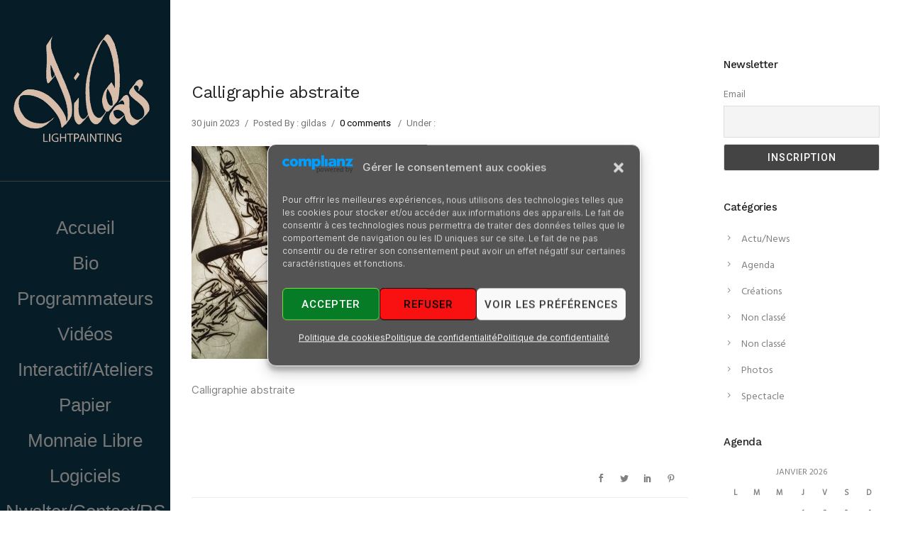

--- FILE ---
content_type: text/html; charset=utf-8
request_url: https://www.google.com/recaptcha/api2/anchor?ar=1&k=6Lfnn1omAAAAAB6J39pt4w7X39-uh_ridF7BUggn&co=aHR0cHM6Ly93d3cuZ2lsZGFzLWxpZ2h0cGFpbnRpbmcuY29tOjQ0Mw..&hl=en&v=PoyoqOPhxBO7pBk68S4YbpHZ&size=invisible&anchor-ms=20000&execute-ms=30000&cb=qdsuzvmwhxpm
body_size: 48802
content:
<!DOCTYPE HTML><html dir="ltr" lang="en"><head><meta http-equiv="Content-Type" content="text/html; charset=UTF-8">
<meta http-equiv="X-UA-Compatible" content="IE=edge">
<title>reCAPTCHA</title>
<style type="text/css">
/* cyrillic-ext */
@font-face {
  font-family: 'Roboto';
  font-style: normal;
  font-weight: 400;
  font-stretch: 100%;
  src: url(//fonts.gstatic.com/s/roboto/v48/KFO7CnqEu92Fr1ME7kSn66aGLdTylUAMa3GUBHMdazTgWw.woff2) format('woff2');
  unicode-range: U+0460-052F, U+1C80-1C8A, U+20B4, U+2DE0-2DFF, U+A640-A69F, U+FE2E-FE2F;
}
/* cyrillic */
@font-face {
  font-family: 'Roboto';
  font-style: normal;
  font-weight: 400;
  font-stretch: 100%;
  src: url(//fonts.gstatic.com/s/roboto/v48/KFO7CnqEu92Fr1ME7kSn66aGLdTylUAMa3iUBHMdazTgWw.woff2) format('woff2');
  unicode-range: U+0301, U+0400-045F, U+0490-0491, U+04B0-04B1, U+2116;
}
/* greek-ext */
@font-face {
  font-family: 'Roboto';
  font-style: normal;
  font-weight: 400;
  font-stretch: 100%;
  src: url(//fonts.gstatic.com/s/roboto/v48/KFO7CnqEu92Fr1ME7kSn66aGLdTylUAMa3CUBHMdazTgWw.woff2) format('woff2');
  unicode-range: U+1F00-1FFF;
}
/* greek */
@font-face {
  font-family: 'Roboto';
  font-style: normal;
  font-weight: 400;
  font-stretch: 100%;
  src: url(//fonts.gstatic.com/s/roboto/v48/KFO7CnqEu92Fr1ME7kSn66aGLdTylUAMa3-UBHMdazTgWw.woff2) format('woff2');
  unicode-range: U+0370-0377, U+037A-037F, U+0384-038A, U+038C, U+038E-03A1, U+03A3-03FF;
}
/* math */
@font-face {
  font-family: 'Roboto';
  font-style: normal;
  font-weight: 400;
  font-stretch: 100%;
  src: url(//fonts.gstatic.com/s/roboto/v48/KFO7CnqEu92Fr1ME7kSn66aGLdTylUAMawCUBHMdazTgWw.woff2) format('woff2');
  unicode-range: U+0302-0303, U+0305, U+0307-0308, U+0310, U+0312, U+0315, U+031A, U+0326-0327, U+032C, U+032F-0330, U+0332-0333, U+0338, U+033A, U+0346, U+034D, U+0391-03A1, U+03A3-03A9, U+03B1-03C9, U+03D1, U+03D5-03D6, U+03F0-03F1, U+03F4-03F5, U+2016-2017, U+2034-2038, U+203C, U+2040, U+2043, U+2047, U+2050, U+2057, U+205F, U+2070-2071, U+2074-208E, U+2090-209C, U+20D0-20DC, U+20E1, U+20E5-20EF, U+2100-2112, U+2114-2115, U+2117-2121, U+2123-214F, U+2190, U+2192, U+2194-21AE, U+21B0-21E5, U+21F1-21F2, U+21F4-2211, U+2213-2214, U+2216-22FF, U+2308-230B, U+2310, U+2319, U+231C-2321, U+2336-237A, U+237C, U+2395, U+239B-23B7, U+23D0, U+23DC-23E1, U+2474-2475, U+25AF, U+25B3, U+25B7, U+25BD, U+25C1, U+25CA, U+25CC, U+25FB, U+266D-266F, U+27C0-27FF, U+2900-2AFF, U+2B0E-2B11, U+2B30-2B4C, U+2BFE, U+3030, U+FF5B, U+FF5D, U+1D400-1D7FF, U+1EE00-1EEFF;
}
/* symbols */
@font-face {
  font-family: 'Roboto';
  font-style: normal;
  font-weight: 400;
  font-stretch: 100%;
  src: url(//fonts.gstatic.com/s/roboto/v48/KFO7CnqEu92Fr1ME7kSn66aGLdTylUAMaxKUBHMdazTgWw.woff2) format('woff2');
  unicode-range: U+0001-000C, U+000E-001F, U+007F-009F, U+20DD-20E0, U+20E2-20E4, U+2150-218F, U+2190, U+2192, U+2194-2199, U+21AF, U+21E6-21F0, U+21F3, U+2218-2219, U+2299, U+22C4-22C6, U+2300-243F, U+2440-244A, U+2460-24FF, U+25A0-27BF, U+2800-28FF, U+2921-2922, U+2981, U+29BF, U+29EB, U+2B00-2BFF, U+4DC0-4DFF, U+FFF9-FFFB, U+10140-1018E, U+10190-1019C, U+101A0, U+101D0-101FD, U+102E0-102FB, U+10E60-10E7E, U+1D2C0-1D2D3, U+1D2E0-1D37F, U+1F000-1F0FF, U+1F100-1F1AD, U+1F1E6-1F1FF, U+1F30D-1F30F, U+1F315, U+1F31C, U+1F31E, U+1F320-1F32C, U+1F336, U+1F378, U+1F37D, U+1F382, U+1F393-1F39F, U+1F3A7-1F3A8, U+1F3AC-1F3AF, U+1F3C2, U+1F3C4-1F3C6, U+1F3CA-1F3CE, U+1F3D4-1F3E0, U+1F3ED, U+1F3F1-1F3F3, U+1F3F5-1F3F7, U+1F408, U+1F415, U+1F41F, U+1F426, U+1F43F, U+1F441-1F442, U+1F444, U+1F446-1F449, U+1F44C-1F44E, U+1F453, U+1F46A, U+1F47D, U+1F4A3, U+1F4B0, U+1F4B3, U+1F4B9, U+1F4BB, U+1F4BF, U+1F4C8-1F4CB, U+1F4D6, U+1F4DA, U+1F4DF, U+1F4E3-1F4E6, U+1F4EA-1F4ED, U+1F4F7, U+1F4F9-1F4FB, U+1F4FD-1F4FE, U+1F503, U+1F507-1F50B, U+1F50D, U+1F512-1F513, U+1F53E-1F54A, U+1F54F-1F5FA, U+1F610, U+1F650-1F67F, U+1F687, U+1F68D, U+1F691, U+1F694, U+1F698, U+1F6AD, U+1F6B2, U+1F6B9-1F6BA, U+1F6BC, U+1F6C6-1F6CF, U+1F6D3-1F6D7, U+1F6E0-1F6EA, U+1F6F0-1F6F3, U+1F6F7-1F6FC, U+1F700-1F7FF, U+1F800-1F80B, U+1F810-1F847, U+1F850-1F859, U+1F860-1F887, U+1F890-1F8AD, U+1F8B0-1F8BB, U+1F8C0-1F8C1, U+1F900-1F90B, U+1F93B, U+1F946, U+1F984, U+1F996, U+1F9E9, U+1FA00-1FA6F, U+1FA70-1FA7C, U+1FA80-1FA89, U+1FA8F-1FAC6, U+1FACE-1FADC, U+1FADF-1FAE9, U+1FAF0-1FAF8, U+1FB00-1FBFF;
}
/* vietnamese */
@font-face {
  font-family: 'Roboto';
  font-style: normal;
  font-weight: 400;
  font-stretch: 100%;
  src: url(//fonts.gstatic.com/s/roboto/v48/KFO7CnqEu92Fr1ME7kSn66aGLdTylUAMa3OUBHMdazTgWw.woff2) format('woff2');
  unicode-range: U+0102-0103, U+0110-0111, U+0128-0129, U+0168-0169, U+01A0-01A1, U+01AF-01B0, U+0300-0301, U+0303-0304, U+0308-0309, U+0323, U+0329, U+1EA0-1EF9, U+20AB;
}
/* latin-ext */
@font-face {
  font-family: 'Roboto';
  font-style: normal;
  font-weight: 400;
  font-stretch: 100%;
  src: url(//fonts.gstatic.com/s/roboto/v48/KFO7CnqEu92Fr1ME7kSn66aGLdTylUAMa3KUBHMdazTgWw.woff2) format('woff2');
  unicode-range: U+0100-02BA, U+02BD-02C5, U+02C7-02CC, U+02CE-02D7, U+02DD-02FF, U+0304, U+0308, U+0329, U+1D00-1DBF, U+1E00-1E9F, U+1EF2-1EFF, U+2020, U+20A0-20AB, U+20AD-20C0, U+2113, U+2C60-2C7F, U+A720-A7FF;
}
/* latin */
@font-face {
  font-family: 'Roboto';
  font-style: normal;
  font-weight: 400;
  font-stretch: 100%;
  src: url(//fonts.gstatic.com/s/roboto/v48/KFO7CnqEu92Fr1ME7kSn66aGLdTylUAMa3yUBHMdazQ.woff2) format('woff2');
  unicode-range: U+0000-00FF, U+0131, U+0152-0153, U+02BB-02BC, U+02C6, U+02DA, U+02DC, U+0304, U+0308, U+0329, U+2000-206F, U+20AC, U+2122, U+2191, U+2193, U+2212, U+2215, U+FEFF, U+FFFD;
}
/* cyrillic-ext */
@font-face {
  font-family: 'Roboto';
  font-style: normal;
  font-weight: 500;
  font-stretch: 100%;
  src: url(//fonts.gstatic.com/s/roboto/v48/KFO7CnqEu92Fr1ME7kSn66aGLdTylUAMa3GUBHMdazTgWw.woff2) format('woff2');
  unicode-range: U+0460-052F, U+1C80-1C8A, U+20B4, U+2DE0-2DFF, U+A640-A69F, U+FE2E-FE2F;
}
/* cyrillic */
@font-face {
  font-family: 'Roboto';
  font-style: normal;
  font-weight: 500;
  font-stretch: 100%;
  src: url(//fonts.gstatic.com/s/roboto/v48/KFO7CnqEu92Fr1ME7kSn66aGLdTylUAMa3iUBHMdazTgWw.woff2) format('woff2');
  unicode-range: U+0301, U+0400-045F, U+0490-0491, U+04B0-04B1, U+2116;
}
/* greek-ext */
@font-face {
  font-family: 'Roboto';
  font-style: normal;
  font-weight: 500;
  font-stretch: 100%;
  src: url(//fonts.gstatic.com/s/roboto/v48/KFO7CnqEu92Fr1ME7kSn66aGLdTylUAMa3CUBHMdazTgWw.woff2) format('woff2');
  unicode-range: U+1F00-1FFF;
}
/* greek */
@font-face {
  font-family: 'Roboto';
  font-style: normal;
  font-weight: 500;
  font-stretch: 100%;
  src: url(//fonts.gstatic.com/s/roboto/v48/KFO7CnqEu92Fr1ME7kSn66aGLdTylUAMa3-UBHMdazTgWw.woff2) format('woff2');
  unicode-range: U+0370-0377, U+037A-037F, U+0384-038A, U+038C, U+038E-03A1, U+03A3-03FF;
}
/* math */
@font-face {
  font-family: 'Roboto';
  font-style: normal;
  font-weight: 500;
  font-stretch: 100%;
  src: url(//fonts.gstatic.com/s/roboto/v48/KFO7CnqEu92Fr1ME7kSn66aGLdTylUAMawCUBHMdazTgWw.woff2) format('woff2');
  unicode-range: U+0302-0303, U+0305, U+0307-0308, U+0310, U+0312, U+0315, U+031A, U+0326-0327, U+032C, U+032F-0330, U+0332-0333, U+0338, U+033A, U+0346, U+034D, U+0391-03A1, U+03A3-03A9, U+03B1-03C9, U+03D1, U+03D5-03D6, U+03F0-03F1, U+03F4-03F5, U+2016-2017, U+2034-2038, U+203C, U+2040, U+2043, U+2047, U+2050, U+2057, U+205F, U+2070-2071, U+2074-208E, U+2090-209C, U+20D0-20DC, U+20E1, U+20E5-20EF, U+2100-2112, U+2114-2115, U+2117-2121, U+2123-214F, U+2190, U+2192, U+2194-21AE, U+21B0-21E5, U+21F1-21F2, U+21F4-2211, U+2213-2214, U+2216-22FF, U+2308-230B, U+2310, U+2319, U+231C-2321, U+2336-237A, U+237C, U+2395, U+239B-23B7, U+23D0, U+23DC-23E1, U+2474-2475, U+25AF, U+25B3, U+25B7, U+25BD, U+25C1, U+25CA, U+25CC, U+25FB, U+266D-266F, U+27C0-27FF, U+2900-2AFF, U+2B0E-2B11, U+2B30-2B4C, U+2BFE, U+3030, U+FF5B, U+FF5D, U+1D400-1D7FF, U+1EE00-1EEFF;
}
/* symbols */
@font-face {
  font-family: 'Roboto';
  font-style: normal;
  font-weight: 500;
  font-stretch: 100%;
  src: url(//fonts.gstatic.com/s/roboto/v48/KFO7CnqEu92Fr1ME7kSn66aGLdTylUAMaxKUBHMdazTgWw.woff2) format('woff2');
  unicode-range: U+0001-000C, U+000E-001F, U+007F-009F, U+20DD-20E0, U+20E2-20E4, U+2150-218F, U+2190, U+2192, U+2194-2199, U+21AF, U+21E6-21F0, U+21F3, U+2218-2219, U+2299, U+22C4-22C6, U+2300-243F, U+2440-244A, U+2460-24FF, U+25A0-27BF, U+2800-28FF, U+2921-2922, U+2981, U+29BF, U+29EB, U+2B00-2BFF, U+4DC0-4DFF, U+FFF9-FFFB, U+10140-1018E, U+10190-1019C, U+101A0, U+101D0-101FD, U+102E0-102FB, U+10E60-10E7E, U+1D2C0-1D2D3, U+1D2E0-1D37F, U+1F000-1F0FF, U+1F100-1F1AD, U+1F1E6-1F1FF, U+1F30D-1F30F, U+1F315, U+1F31C, U+1F31E, U+1F320-1F32C, U+1F336, U+1F378, U+1F37D, U+1F382, U+1F393-1F39F, U+1F3A7-1F3A8, U+1F3AC-1F3AF, U+1F3C2, U+1F3C4-1F3C6, U+1F3CA-1F3CE, U+1F3D4-1F3E0, U+1F3ED, U+1F3F1-1F3F3, U+1F3F5-1F3F7, U+1F408, U+1F415, U+1F41F, U+1F426, U+1F43F, U+1F441-1F442, U+1F444, U+1F446-1F449, U+1F44C-1F44E, U+1F453, U+1F46A, U+1F47D, U+1F4A3, U+1F4B0, U+1F4B3, U+1F4B9, U+1F4BB, U+1F4BF, U+1F4C8-1F4CB, U+1F4D6, U+1F4DA, U+1F4DF, U+1F4E3-1F4E6, U+1F4EA-1F4ED, U+1F4F7, U+1F4F9-1F4FB, U+1F4FD-1F4FE, U+1F503, U+1F507-1F50B, U+1F50D, U+1F512-1F513, U+1F53E-1F54A, U+1F54F-1F5FA, U+1F610, U+1F650-1F67F, U+1F687, U+1F68D, U+1F691, U+1F694, U+1F698, U+1F6AD, U+1F6B2, U+1F6B9-1F6BA, U+1F6BC, U+1F6C6-1F6CF, U+1F6D3-1F6D7, U+1F6E0-1F6EA, U+1F6F0-1F6F3, U+1F6F7-1F6FC, U+1F700-1F7FF, U+1F800-1F80B, U+1F810-1F847, U+1F850-1F859, U+1F860-1F887, U+1F890-1F8AD, U+1F8B0-1F8BB, U+1F8C0-1F8C1, U+1F900-1F90B, U+1F93B, U+1F946, U+1F984, U+1F996, U+1F9E9, U+1FA00-1FA6F, U+1FA70-1FA7C, U+1FA80-1FA89, U+1FA8F-1FAC6, U+1FACE-1FADC, U+1FADF-1FAE9, U+1FAF0-1FAF8, U+1FB00-1FBFF;
}
/* vietnamese */
@font-face {
  font-family: 'Roboto';
  font-style: normal;
  font-weight: 500;
  font-stretch: 100%;
  src: url(//fonts.gstatic.com/s/roboto/v48/KFO7CnqEu92Fr1ME7kSn66aGLdTylUAMa3OUBHMdazTgWw.woff2) format('woff2');
  unicode-range: U+0102-0103, U+0110-0111, U+0128-0129, U+0168-0169, U+01A0-01A1, U+01AF-01B0, U+0300-0301, U+0303-0304, U+0308-0309, U+0323, U+0329, U+1EA0-1EF9, U+20AB;
}
/* latin-ext */
@font-face {
  font-family: 'Roboto';
  font-style: normal;
  font-weight: 500;
  font-stretch: 100%;
  src: url(//fonts.gstatic.com/s/roboto/v48/KFO7CnqEu92Fr1ME7kSn66aGLdTylUAMa3KUBHMdazTgWw.woff2) format('woff2');
  unicode-range: U+0100-02BA, U+02BD-02C5, U+02C7-02CC, U+02CE-02D7, U+02DD-02FF, U+0304, U+0308, U+0329, U+1D00-1DBF, U+1E00-1E9F, U+1EF2-1EFF, U+2020, U+20A0-20AB, U+20AD-20C0, U+2113, U+2C60-2C7F, U+A720-A7FF;
}
/* latin */
@font-face {
  font-family: 'Roboto';
  font-style: normal;
  font-weight: 500;
  font-stretch: 100%;
  src: url(//fonts.gstatic.com/s/roboto/v48/KFO7CnqEu92Fr1ME7kSn66aGLdTylUAMa3yUBHMdazQ.woff2) format('woff2');
  unicode-range: U+0000-00FF, U+0131, U+0152-0153, U+02BB-02BC, U+02C6, U+02DA, U+02DC, U+0304, U+0308, U+0329, U+2000-206F, U+20AC, U+2122, U+2191, U+2193, U+2212, U+2215, U+FEFF, U+FFFD;
}
/* cyrillic-ext */
@font-face {
  font-family: 'Roboto';
  font-style: normal;
  font-weight: 900;
  font-stretch: 100%;
  src: url(//fonts.gstatic.com/s/roboto/v48/KFO7CnqEu92Fr1ME7kSn66aGLdTylUAMa3GUBHMdazTgWw.woff2) format('woff2');
  unicode-range: U+0460-052F, U+1C80-1C8A, U+20B4, U+2DE0-2DFF, U+A640-A69F, U+FE2E-FE2F;
}
/* cyrillic */
@font-face {
  font-family: 'Roboto';
  font-style: normal;
  font-weight: 900;
  font-stretch: 100%;
  src: url(//fonts.gstatic.com/s/roboto/v48/KFO7CnqEu92Fr1ME7kSn66aGLdTylUAMa3iUBHMdazTgWw.woff2) format('woff2');
  unicode-range: U+0301, U+0400-045F, U+0490-0491, U+04B0-04B1, U+2116;
}
/* greek-ext */
@font-face {
  font-family: 'Roboto';
  font-style: normal;
  font-weight: 900;
  font-stretch: 100%;
  src: url(//fonts.gstatic.com/s/roboto/v48/KFO7CnqEu92Fr1ME7kSn66aGLdTylUAMa3CUBHMdazTgWw.woff2) format('woff2');
  unicode-range: U+1F00-1FFF;
}
/* greek */
@font-face {
  font-family: 'Roboto';
  font-style: normal;
  font-weight: 900;
  font-stretch: 100%;
  src: url(//fonts.gstatic.com/s/roboto/v48/KFO7CnqEu92Fr1ME7kSn66aGLdTylUAMa3-UBHMdazTgWw.woff2) format('woff2');
  unicode-range: U+0370-0377, U+037A-037F, U+0384-038A, U+038C, U+038E-03A1, U+03A3-03FF;
}
/* math */
@font-face {
  font-family: 'Roboto';
  font-style: normal;
  font-weight: 900;
  font-stretch: 100%;
  src: url(//fonts.gstatic.com/s/roboto/v48/KFO7CnqEu92Fr1ME7kSn66aGLdTylUAMawCUBHMdazTgWw.woff2) format('woff2');
  unicode-range: U+0302-0303, U+0305, U+0307-0308, U+0310, U+0312, U+0315, U+031A, U+0326-0327, U+032C, U+032F-0330, U+0332-0333, U+0338, U+033A, U+0346, U+034D, U+0391-03A1, U+03A3-03A9, U+03B1-03C9, U+03D1, U+03D5-03D6, U+03F0-03F1, U+03F4-03F5, U+2016-2017, U+2034-2038, U+203C, U+2040, U+2043, U+2047, U+2050, U+2057, U+205F, U+2070-2071, U+2074-208E, U+2090-209C, U+20D0-20DC, U+20E1, U+20E5-20EF, U+2100-2112, U+2114-2115, U+2117-2121, U+2123-214F, U+2190, U+2192, U+2194-21AE, U+21B0-21E5, U+21F1-21F2, U+21F4-2211, U+2213-2214, U+2216-22FF, U+2308-230B, U+2310, U+2319, U+231C-2321, U+2336-237A, U+237C, U+2395, U+239B-23B7, U+23D0, U+23DC-23E1, U+2474-2475, U+25AF, U+25B3, U+25B7, U+25BD, U+25C1, U+25CA, U+25CC, U+25FB, U+266D-266F, U+27C0-27FF, U+2900-2AFF, U+2B0E-2B11, U+2B30-2B4C, U+2BFE, U+3030, U+FF5B, U+FF5D, U+1D400-1D7FF, U+1EE00-1EEFF;
}
/* symbols */
@font-face {
  font-family: 'Roboto';
  font-style: normal;
  font-weight: 900;
  font-stretch: 100%;
  src: url(//fonts.gstatic.com/s/roboto/v48/KFO7CnqEu92Fr1ME7kSn66aGLdTylUAMaxKUBHMdazTgWw.woff2) format('woff2');
  unicode-range: U+0001-000C, U+000E-001F, U+007F-009F, U+20DD-20E0, U+20E2-20E4, U+2150-218F, U+2190, U+2192, U+2194-2199, U+21AF, U+21E6-21F0, U+21F3, U+2218-2219, U+2299, U+22C4-22C6, U+2300-243F, U+2440-244A, U+2460-24FF, U+25A0-27BF, U+2800-28FF, U+2921-2922, U+2981, U+29BF, U+29EB, U+2B00-2BFF, U+4DC0-4DFF, U+FFF9-FFFB, U+10140-1018E, U+10190-1019C, U+101A0, U+101D0-101FD, U+102E0-102FB, U+10E60-10E7E, U+1D2C0-1D2D3, U+1D2E0-1D37F, U+1F000-1F0FF, U+1F100-1F1AD, U+1F1E6-1F1FF, U+1F30D-1F30F, U+1F315, U+1F31C, U+1F31E, U+1F320-1F32C, U+1F336, U+1F378, U+1F37D, U+1F382, U+1F393-1F39F, U+1F3A7-1F3A8, U+1F3AC-1F3AF, U+1F3C2, U+1F3C4-1F3C6, U+1F3CA-1F3CE, U+1F3D4-1F3E0, U+1F3ED, U+1F3F1-1F3F3, U+1F3F5-1F3F7, U+1F408, U+1F415, U+1F41F, U+1F426, U+1F43F, U+1F441-1F442, U+1F444, U+1F446-1F449, U+1F44C-1F44E, U+1F453, U+1F46A, U+1F47D, U+1F4A3, U+1F4B0, U+1F4B3, U+1F4B9, U+1F4BB, U+1F4BF, U+1F4C8-1F4CB, U+1F4D6, U+1F4DA, U+1F4DF, U+1F4E3-1F4E6, U+1F4EA-1F4ED, U+1F4F7, U+1F4F9-1F4FB, U+1F4FD-1F4FE, U+1F503, U+1F507-1F50B, U+1F50D, U+1F512-1F513, U+1F53E-1F54A, U+1F54F-1F5FA, U+1F610, U+1F650-1F67F, U+1F687, U+1F68D, U+1F691, U+1F694, U+1F698, U+1F6AD, U+1F6B2, U+1F6B9-1F6BA, U+1F6BC, U+1F6C6-1F6CF, U+1F6D3-1F6D7, U+1F6E0-1F6EA, U+1F6F0-1F6F3, U+1F6F7-1F6FC, U+1F700-1F7FF, U+1F800-1F80B, U+1F810-1F847, U+1F850-1F859, U+1F860-1F887, U+1F890-1F8AD, U+1F8B0-1F8BB, U+1F8C0-1F8C1, U+1F900-1F90B, U+1F93B, U+1F946, U+1F984, U+1F996, U+1F9E9, U+1FA00-1FA6F, U+1FA70-1FA7C, U+1FA80-1FA89, U+1FA8F-1FAC6, U+1FACE-1FADC, U+1FADF-1FAE9, U+1FAF0-1FAF8, U+1FB00-1FBFF;
}
/* vietnamese */
@font-face {
  font-family: 'Roboto';
  font-style: normal;
  font-weight: 900;
  font-stretch: 100%;
  src: url(//fonts.gstatic.com/s/roboto/v48/KFO7CnqEu92Fr1ME7kSn66aGLdTylUAMa3OUBHMdazTgWw.woff2) format('woff2');
  unicode-range: U+0102-0103, U+0110-0111, U+0128-0129, U+0168-0169, U+01A0-01A1, U+01AF-01B0, U+0300-0301, U+0303-0304, U+0308-0309, U+0323, U+0329, U+1EA0-1EF9, U+20AB;
}
/* latin-ext */
@font-face {
  font-family: 'Roboto';
  font-style: normal;
  font-weight: 900;
  font-stretch: 100%;
  src: url(//fonts.gstatic.com/s/roboto/v48/KFO7CnqEu92Fr1ME7kSn66aGLdTylUAMa3KUBHMdazTgWw.woff2) format('woff2');
  unicode-range: U+0100-02BA, U+02BD-02C5, U+02C7-02CC, U+02CE-02D7, U+02DD-02FF, U+0304, U+0308, U+0329, U+1D00-1DBF, U+1E00-1E9F, U+1EF2-1EFF, U+2020, U+20A0-20AB, U+20AD-20C0, U+2113, U+2C60-2C7F, U+A720-A7FF;
}
/* latin */
@font-face {
  font-family: 'Roboto';
  font-style: normal;
  font-weight: 900;
  font-stretch: 100%;
  src: url(//fonts.gstatic.com/s/roboto/v48/KFO7CnqEu92Fr1ME7kSn66aGLdTylUAMa3yUBHMdazQ.woff2) format('woff2');
  unicode-range: U+0000-00FF, U+0131, U+0152-0153, U+02BB-02BC, U+02C6, U+02DA, U+02DC, U+0304, U+0308, U+0329, U+2000-206F, U+20AC, U+2122, U+2191, U+2193, U+2212, U+2215, U+FEFF, U+FFFD;
}

</style>
<link rel="stylesheet" type="text/css" href="https://www.gstatic.com/recaptcha/releases/PoyoqOPhxBO7pBk68S4YbpHZ/styles__ltr.css">
<script nonce="i_KwK60epLyVJ_x66aH5cA" type="text/javascript">window['__recaptcha_api'] = 'https://www.google.com/recaptcha/api2/';</script>
<script type="text/javascript" src="https://www.gstatic.com/recaptcha/releases/PoyoqOPhxBO7pBk68S4YbpHZ/recaptcha__en.js" nonce="i_KwK60epLyVJ_x66aH5cA">
      
    </script></head>
<body><div id="rc-anchor-alert" class="rc-anchor-alert"></div>
<input type="hidden" id="recaptcha-token" value="[base64]">
<script type="text/javascript" nonce="i_KwK60epLyVJ_x66aH5cA">
      recaptcha.anchor.Main.init("[\x22ainput\x22,[\x22bgdata\x22,\x22\x22,\[base64]/[base64]/MjU1Ong/[base64]/[base64]/[base64]/[base64]/[base64]/[base64]/[base64]/[base64]/[base64]/[base64]/[base64]/[base64]/[base64]/[base64]/[base64]\\u003d\x22,\[base64]\\u003d\\u003d\x22,\[base64]/[base64]/ChiXCs8OCw6fCuMOiwrE6wpc+Kx5rcFpew7DDmU/DhSzCkyrCs8KnIi5oXEpnwokBwrVaY8Kow4Zwb0DCkcKxw7nClsKCYcO5Q8Kaw6HCsMKAwoXDgxPCqcOPw57DnMKKG2YQwoDCtsO9wpDDjDRow5HDt8KFw5DCtwkQw60kCMK3XwfCmMKnw5EfRcO7LWDDom90BGhpaMKww4pcIzzDmXbCky5UIF1aWyrDiMOLwpLCoX/CtzcyZQxVwrwsKHItwqPCp8KPwrlIw71vw6rDmsKAwoE4w4sRwprDkxvChRTCnsKIwqHDniHCnkfDpMOFwpMKwqtZwpFhHMOUwp3DnQUUVcKhw54AfcOfAsO1YsKcYhF/DMKpFMONVnk6Rntjw5xkw6PDjGg3YcKfG0w2wrxuNn7CpQfDpsO+wpwywrDCi8KGwp/[base64]/NEHDthzDlcK7BsOWw5weRcK6wrDCgMO9wqA1wq4xdCAawrjDksOmCB9TUAPCucOMw7o1w7kIRXU/w4jCmMOSwrLDq1zDnMOSwoE3I8OSVmZzHiNkw4DDjGPCnMOufsO6wpYHw6xEw7dIXG/[base64]/[base64]/[base64]/[base64]/[base64]/LcOgMsOUfcK0w75qw6PDrzNVw5/DjsOSP8KPPcKVHMOhwp4qdSTClzzCr8OkQsO7HFjDkGkOdzokw44Gw5LDusKBw4lsXcOfwpZ8wofCmgkUwpLDlzfDn8O1JgABwolJAUxvw7zCjnnDtcK/P8KdcAUsZsO/wqXCgQjCocOAQMOPwozCnFDDvnoJAMKPGk7Cp8KvwqsQwoHCpknDgk1mw5slcybDrMKdBMObw7vDuSxIYBd+bcKWU8KYDynCl8OvHsK7w4pmdcK+wp5LbMORwoEIBlrDoMO+wovCssOiw74QSAVJwo/[base64]/ChMKewqkFA3oNMkwVe8OzNMOKw4RRXcKKw6MwwopQw7jCgybDnw3DiMKCV2Iuw6HCgTJww7TDhcKYw7UMwrYCJsKIw7N0VMKywrNHw6fCl8OQG8KIw5fDncKVdMK/[base64]/DnyHDoUbCtm4Iw4dgaQHCuMOoXcKww5/CtMKqw4PDnGQJEcKCSBTDhMK9wqvCsSzCgwHCk8KjXMOESMKaw4N2wqHCkDFGGWpXw795wp5ELnQveWkkwpAQw4JBw7HDgFgSJknChsKywrpow5caw4fCvMKzw6DCmcOWU8KIRRp1w6NGwpg9w7kRw5oEwovDlCvCv07Ck8Oxw6tiPXV/[base64]/JTrDrgzDpsO9GMO5fRfCv8KZw5dmMDlYwqPCscKPXCnDtRVnw7nDh8OEwr3CtMKdf8KVc1txazJ5wqtfw6Fww6IqwrvDqzzCoF/DqBEuw4fCiU57w7RYb3plw5PCrCjDqMKjBThpAk/DnEjClsKANhDCscKnw54MDxYFwpQ5UsKmHsKBwpBVw44DdcOoc8KiwrZCwr/Ch23CnMKswqY6VMK9w5pWZknCjWNFJMORR8OZTMOwR8KtZUHDqCLClXbDr23DoBLDtcOxw6pjwoFMw4zCpcKhw7rCh09hwpcgOMKfw5/[base64]/[base64]/DhnoVUsKmw5UUQsKDwrFyWXPDrsO3Hy5TAcKAw7TDhA3CpykfAkB0w5DCr8O7YcOcw7IywoxHwpNcw5JKS8KPw4/DnsOcKgLDjMOvwo3CmcK6AVHCvcOWw7zConLDpF3Dj8OFfSEjRsK3w4trw7TDqVHDscKfCMKmdzLCpXjDiMKyYMOJCFgcw5Ysc8OIwok4CsOiHjsMwoTCtcOpwotCwrQQNHrCpHUEwqXDnsK3woXDlMKvwqlVMRfClMK4dCwXwoLCk8KeLWFLc8OKwo/DnUjDr8OlB3IKworDocKCK8OwZXbCrsOlw7LDpsKhw6PDj2Bdw5lrfB9Qw4UXY0ksOHPDoMODHkjCiGfCixjDjsOoCmvDhsK4dBTDi23DhVlZJMKdw7TCkzbDm1oUN3vDg0HDnsKpwqY/LHItacOnUsKvwozCtsOvDVXDgDzDu8OhN8OSwrLDvMKcckjDlHjChSNWwr7Dr8OQQcO1YR5+fiTCncKfJcOQDcK4D2vChcKQLMK/a2DDqz3Dh8ORHsKiwo52wpXCs8O5w7nDtg46JWzDlUM3wq7CqMKOVcK+wpbDh0vCo8KmwpLDh8KnK2bCosONPmkRw48RJEPCoMKNw4HDq8ONLQJSwr94w5vDuQJjw5s0KV/[base64]/CMOrwpTCtcK6wrrCsEEUA2wGw4vCpEDCgXo1w6AgOy1Bwq4EdMOuwoQswozDu8K5K8K/[base64]/Cn8O9ZiLCosKewqctf0fDvMOIw64owoohBcOJG8OWPgfCi09IPcKbw43DpDtlFMOBDcOkwqobb8OuwpgmEm8Dwpc+AmrCmcOqw4dNRyfDnFdoJRHCoxoDEcOAwqPCuhd/[base64]/DrsOpwrHDvMKKw5BiDTEmJUtoCFrDnRzDucOWw4vCrcK0fMKjw6tfDjvCiHs3SCvDp19JS8KlKMKuOSrCv3vDtwzCoHTDnAHCr8OwFWRbw7DDtcK1Cz/[base64]/CmMKWYSZWCycYw6I0Axgbw5kGwr18M8KYV8OnwpciVGLCmA/DrXPCk8Opw65sWjtEw53Dq8K6OMOWEcKIwqvCusK9U3N4DzbCmVzChcK/BMOuGsK3LXDDtsO4F8OTU8OaVcOhw5jCkC7Dg0RQNMOGwrXCpCHDhBlMwoHDvMOvw43CjMKaIwfDhMKIw7p9w6zCncO/wofCqh7DqMOEw63DhDHDtsKFw5PDpi/[base64]/CrcK2w5fDvBvDuUkyw6vCgsOjwr0Vw7nCg8OxXcOUD8KNw6rCjsOAGm00Ux3Cr8OoDcOXwqY1fsKwKEXDlcOFJsKHdhDDvFfCmcO8w73CmXfCh8O0D8Ojw4jCixc/MhrCqQApw4jDssKpIcOme8KQAsKSw6/DuV3Cp8KDwrrDtcKVO2NCw6XDnMOVw6/[base64]/CvAlcNMKxw7XDrkQEOcOCJ0DDnsKZwq7DosKbDcKKJsOZwqnDigLDrnR8HjzDq8KmEsKpwpPCvELDpcKSw5p/wrnCmWLCp03CusOONcO5wpQudsOiw4HDkMKTw6pmwrPDgUbDsBxJZGwxCVtMZcOHUFjClwbDisOCwrnDjMOTw6Z2w4zCuw9pwoNDwrnDgcKGUxUjA8KedMOCHsOAwrzDkMOZw4jCsGbDhCdnG8O+IMOmU8OaMcOQw4LCi0k3w6vChkJRw5Iuw7UawoLDhMKswr/CnFnCpETCgMO2Gj/Dkn3Cu8OMMCMiw618w7zCo8OSw4dAJTnCqcKaLnV8O20WA8ORwpl9wopsczB3w49ywpzCqMOtw73DqsOcwq1MbMKDwo59w6LDu8Omw4xQa8OVZgfDuMOIwodHCcKDw4jCtMOFb8K/w611w6pxw5F3wpbDp8Krw7hgw6TCu3jDnGgpw63DgmHCmxMleFjCpXPDrcO/w4zDs1vCp8Ktw6nCi13DncOAJMKVwozCmsO1PT9YwqLDgMOKUGrDilxmw5fDtFEewqYKdijDuEU5wqouJVrCpg/ConPDs1xtOAA3GcOjwo95DMKRCh3DqcOUw4zDnsO1WMKsX8KswpHDuA7DpMOqUGwFw4HDsRHDq8KOHsOyBMOXw6DDhMOaDcKIw4nDg8O5Y8Orw4DCqsK2wqTCkMO0UQJow4/DmCrDmcK4wpJGMsOxw690TsKtXcKGIHHCh8K3D8Kve8Otwok4e8KkwqHDmkJEwpo7DBEHV8OSUTnDv200L8KZWcOQw5PDoCXCumvDu0EwwoPCrGkewozCnANIEzfDvcOew6cpw5FJCCDDi0p/wozDtF4/EkTDv8OHw73DvhsSesOVw4c8woLCg8K1wofDqsOZHsKowqUTHcO1S8ObQ8OAPEQFwq/Cm8K+P8K+fRJsN8O2BhHDjcOvw7UPCTrDq3nCmynCtMOPw5jDsg3CngrDsMOTwqUAwq9ZwpUJworDq8O4w7LDojp+w7Bfe3zDh8K0wrBdWmQ0cWZpTDvDusKSYzUeHBwUYsOHAMOjDsKxRBLCosO+az/Di8KOesOHw47DozpHDCw+wqkmWMKnwrnCiz1XD8KlczXCmMOKwq0Fwqk1NsOAKhHDvgPCpAsEw5gPw6fDjcKpw43CulwREVpxVcOfPcOgHcOHw4/[base64]/[base64]/wpgudMKOwqHCnhHCkyo7wprCscKlQjbDgcOVw6RzBsKtBGDDglzDk8Kjw4LCgyXDmcKbeDHCmCHDoUMxesKIw4RWw5xlw7Now5lxwrx9ZVBXXQFvJcO5w4fDrsKWIF/CskXDlsOLw7Fiw6LCrMK1D0LCp2IIIMKaL8OFWxfCtgEVesODDwnCr2vDhVILwqB4Z0rDjRBow7tzZ3rDrkzDpMONaUvDmg/Dp27DqcKeblYiTTcFwowXw5Ixw64gYAkFwrrDscKrwqLChSYvwodjwojDgsOCwrcZw43Cj8KMZkULw4VRLj4Bw7XCoHM5LsOCwq7DvQ1pMBLDsGQ0woLCjlJlwqnDusOcS3FvUQnClB3CjBMLYghnw5g6wrIICsOjw6DCqcKrAns/[base64]/DtMKXw4I7wrlKwq5LZhgVw6DDucKVw7E6wpbDvcKRRMOmwqlgXcKGwr4aYnjCkXVvw79Pw5AmwosjwpbCp8OuGUPCpX/DqRPCqWDDmsKEwozCjMOjSsOOc8OhVUt+w6hLwoLCkVLDnMOYKMO5w6lJw4bDuwNsLiXDhC3ClzZswq/DoioaGxLDlcKeVDRtw45Vb8KtB2nClhQoKMOdw7d+w47Dt8K/RxLDscKFwpR5XMKcXk7DpDEcwpkGw5lREHNcwrrDhcO2w5wVKl5LDBTCssK8L8KVQsOAw6l2a3kPwpY/[base64]/CtHpbAsO6IC9ywrHCjMKwImnDicK+JsKhw5/[base64]/Diy3DhcKswrXCjmnDscKAwobDv3zDicOWw7/Cn2cUw6Ipw6l5w5c8QFozBMKWw4ElwpXDo8OAwovCtsKdQxvDkMKzZj5rb8KZdsKHS8Ohw4MHTMK2wqxKBAPDqMK4wpTCtVdCwrLDkCbDqTjCgxMEA01swq/Ck27CgcKDbcK7wpoaBsO9GMO7wqbCs25Lc3McJMK/w5IEwrdQwqtvw4zDhyfCnsKxw4wgw6HDg2RNw7pHLMOEOBrCusK/w7fCmhbDkMKSw7vDpitdw5hvwrc+w6d+w6Ivc8KCCn3Co3bCmsOPfXnCkcKtw7rCqMOYNldLw4XDmRlvWCjDkzjDuFcgwp9MwojDkMODJgtEwoIlbcKRFjfDkG9PW8KQwoPDqXTCgsKUwpY5WSXDrHpaHSXCuVMtw4jChmdvw43CvcKlWXDCvsOvw7XCqx54FWVgw6x/[base64]/LMKmw5gYwq4tT1HDssOswrRjw4/CnRUZw4MkSMKUw5/[base64]/[base64]/OX3Do3UJSzfCgCc9Y8OHfG3DhQ8tDSPCgsKDBCzCt0ELwpVeMsOYUMKdw7vDhMOQw5pVwrDCqDDCucKmwp7Ct3gzw6HCv8KFwpwUwrB6BcOTw4kACsO4SHkCwrvCl8KHw6B0wo5lwqzCj8KNWMK+H8OoGsK/McKdw4FsAg7DizLDpMOjwqAjbsObfcK1CwPDpsK+wqo1w4TClQLCoSDCh8K1w6x/w5YkesOMwoTDvMORLMKdTMOSw7HCjkQYwp97eTASwq0OwrtWwpdiYwgnwpvCgAIpfsK6wqdCw6/DkhzCkj9oaSHCn0XCi8OmwpNTwoXDmjTDj8O7w6PCocOwWQN6wpfDtMOMCsOxw6/DoT3CvSPCmsK/[base64]/[base64]/wrYYw5AWY8Kpwo96dxN5wq5Eb19FKcO1w5LCv8KwLcOQwo/[base64]/CoS7DmMKOLMOYw7nDuRgYbUfChXvDr0TDq8KXHcK/w6LDhi3CtzXDnMO2Ykc8dcObIMKaRlARMDRxwoDCoW9Dw7TCucKMwrMLw7DDu8KLw7UyKlYbd8OMw7PDrjZkGMOjQw8jIh8Tw5MPOsKwwqzDrUJzOEd0AcOLwos1wqw/wqXCn8OVw7YgS8OYbsOEOTTDrcOEw7liZsKlGw1meMOGNy7Dp3kgw6ceZcO6HsO9wpt1ZzYYcsK/LjXDujxRXCjClXvCsx1sUsK+w4LCs8KLVilowo4/[base64]/DpMKgBsKww5HCgMKqYsK/HwDDrBbDqT0xw6vDhcOSLW3Dl8OtRsKsw50Kw5TDrXwPwolKdT5OwoDCuVHCvcOGTMO6w5PDksKSw4bCgDXDlsOCd8OxwrsXw7XDi8KMw53Cu8KscsO8A2RxbcKoKCbCtyfDv8K/EMOXwr/DkcK/CgI0wpjCisOLwqpfw6bCpgLDtcODw47Dt8OBw5XClsO2woQeAT4DHhrDtCsCw6MywrZ9Clh6L1bCgcKGwpTCvSDCksKpHFDCgCLCusOjJcKIED/ClMOXDMOdw79WdAJ7OMOjw65Cw5/Ct2ZTwp7CisOiLsKfwpFcw5geEsKRVT7CpsOnfcK5CHN2wpDCksKuC8KCw5J6wqFkREVUw4rCv3QmFsKxecKceGtnw6Itw7/DisO5GMOawpxbNcOSO8Kycjt3wpjCj8KfHMKeTMKJUMOhfsOTbsOrCW0cIMKGwosfw7vCrcKXw6INAjbCqMOYw6/[base64]/[base64]/Cgi1Aw7rDsA7Cn8KjOA3ChkrDosOLIMOOJCwVw6gTw5FpC0bCoSd4wqw8w6ZHBFouUsK4B8OUaMKOFMOhw4xXw5HCj8OKXHzCgQEfwogFDcKswpPDqnh4fVfDkCHDgXpOw7zCsRYPT8KKGALCqDLCjyYQPGjDhcOFwpFSV8KXesKUwq5Bw6IewpsjVX4vwrbDksKnwp/[base64]/w5UMMGzDmVLCogx1aMOOw78pw7jCoH3Di1vDpzrDl1HCvynDq8OiXMKSeDtAw44BOg9mw4gbwr4PDsKtCQ4rSHo4By4Gwr/CjnfDgVjCjsO+w6UKwo0dw5jDgcKvw4Z0V8OuwoHDusOKHATCuWvDpMKWwq0xwqlQw6MREkLCiUROw6s+YQbDtsORMsOuRW/Cuz0resO0w4QwQUJfBMKZw4XDhHofwqTCjMKfworCmMKQGythPsKawpjCmMO3Zg3CtcO4w4HCuiHChMOiwp/CtcOwwrlpbWvCpcKLXMO2dRnCpcKbwqnClzAiwrnDuFM/wpvCsgE3wrbCtcKowqlUw5sbwqDDkcKMSsO4wpXDrgJPw6oewqlUw4PDscKYw7MZwr10VcO7YSnCo0fDsMOnwqZnw5gnwr4gw5w8KQ5/JsKfI8KvwoEtMUbDrA/DmcOyTn0sD8KxAG0mw4U3w4vDrsOnw4/DjcKlBsKIeMO2YWjDocKCdsKrw5TCocOdAMOpwp3ClULDtVPCuQPCrhoaJMK+P8O/dxXDs8KuDHktw6DClT/CvGclw4HDgMK/[base64]/wpvChiXCskXCj8Kfwr3DisOmQUlrPlLDrnUXayN0JsOlwqzCm3lJLWZdUz3CjcK/TMOlQMKINMOiA8K8wqwEGhPDl8OoLWTDucKZw6QEO8KBw6MywrTCgE9Dwq7DjG0VAsOIUsOXZsOUaHLCn1rDuw9xwq7DgxHCvFMGHkDCr8KGOMOeCxPDiTpJK8KVw4xqc1/DrnFvw7tkw5jCr8OPwo9Bc2rCtyXCgx9UwpvDsh97wqTDmWE3wonCtVk6w7jCpApYwpwNwoIswp85w6tow5QfJ8KfwojDgVDDosOhYsKRcsK9wqXCjg5zahU2f8K/w4TCncOaLMKxwrcmwrxCMAJ9wofCk0Uzw4XCjApgw6zClQV3woYsw7jDrjs5wpstw5zCs8KLVl/DjwpzQsO7dcK5wqjCncOoQCssN8OHw6DCrD/DrcKlw4rCssOHXsKoGRUbRQQjwpDCoDFEw63DhMKEwqw/wq8dworChw/CpcOvcsKFwqdsdRUKKsKiwqMVw6jDusOiwoBEEMKtM8OTb0DDiMKsw5zDsgnCs8KTXcOveMKDUhoWR0FRwrpfwoJRw6XDi0PCtBsYV8OQdSXCsHonesK9wr/CmkMxwovDlkU+GUzCvwjChApKwrFlScKeMhdqw7ksNjtSwrHCniLDk8Ojw7Z1JsKGCcO5HMOiw4IhIMOZwq3DocOSIsKzw7HCpMKsJmzDhsOcw6FlGGzCnAPDpR5cEsO/Ugsxw7DCkFnCvMOSOGrCi2ZZw45vwpTCvsOLwr3CmcKgaQDCnVfCg8Ksw7PCgcK3RsOQw6MKwo3CksK4FGAOYRgsJ8KnwqvDlmvDpVbCjT8pwp8Mwo7CiMOAJcKtGkvDkHgQfcOBwqDCpWVqHSo7wqnCkEthw4VNEnjDmBzDnl0VHsKUw7zCm8K0w70xL1vDsMKQwo/CksO7CsOjT8O5V8KdwpTDl1TDjhHDg8ObJsKmHAPCmSlJMsOwwrAhAsOQwqUxTMKhw5IIwr1MEsOqw7DCpcKAV2YIw7nDjMKEIDbDmnjCh8OAFSLDtQhPL1R5w6fCu3HDtRbDkz8vd1/[base64]/ClMOCNCHDs8KqfMK6VXN7QXF0w487RU4KUMO/[base64]/DpAPCq8KFN1Znw7tgTUrCvcOuw47ClXTDhUbCpMO8PhFgwqgXw4UQdCAIVEUldxpWCsKrPMO2CsKiw5XCui/Cg8OQw5pfdBZFJUfCtVIhw6LDs8Obw53Co3tTwojDrTJew67Cg0Raw6w9LsKqwoxsIsKaw7IyayMUw4HDiUtIBGUJR8KSw7ZqTAoIIMKsEmvChsKEVmXCi8OeQcKdAAbCmMKKw4VcOcKVw4RvwoTDolxaw6bCtVrDkUHCgcKow5HCkyRIV8OfwoQkegfDjcKeGXV/[base64]/DizrDogDCr8Orwr58w6ETw77Ct3nCp8KMJ8KCw58RRWxOw703w6BTUlJabcKaw7RxwqPDoQwmwq3CuHzCvVbCrEdJwqDCiMKdw4/CjiM9wqZiw58rNsOBwqHDicO+wr3CpsK+WHUewqHCnsKUbhHDpsOvw5QTw4zDjcK2w6h4WmfDlsKzPS/DosKowoh9Mzhuw71EEMOPw4PCi8O4EUUvwrJXJcOgwq1LWgNYwqA6TFHDjcO6bh/DojAhVcKEw6nCjcOhw6LCu8O/w4Euw7/Dt8KawqoUw4/Dj8OlwqHCkcOPUEtkw6TCkcKiw5DDpQ1MCRc+wozCn8OQOSzDsXvDuMOnaXbCo8OdQMK1wqbDv8Oaw7fCncKNwrNnw6YLwpJzw7HDkFLCkXbDjHTDsMKWw4bDqS11wrBmesK9PMOPOsOTwp3ChcKNKcK/w6tXDGs+CcKiP8OBwqk2w6VaOcKkw6Mdbh0Bw4htcMO3w6pvw5vCtnJtekDDnsOvwofClcOEKQjDn8OmwrU9wpU1w4R9ZMOjZWgBecO6ScOzHcKBEzzCiEcHwpbDgXoHw7V9wpUrw67CoUEVLsOkwobClwsfw5fCmh/CisKGNS7Dn8OFFht3X0ZSX8OUwqTCtmXCq8Opwo7DpFHDj8KxUQ/ChVN8wqd9wq1jwo7Dj8OPwqMSPsOWGkzCkmzDuVLClEPDgQYewprCi8OWHTccw482ZMOVwqQwf8Kzb3phH8OSMsKGQMOSw4LDn3rCtg8YMcOYA0zCjMKGwpDDjGtGwpA+TMK8YcKcw4/Cmhwvw5bCvSAFw7XCrMKZwobDm8OSwovDmVzDqiB2w4HCszDDoMKIfEdCw5HDjMOKfWPCjcKDwoY9FULCvWLCosKJw7HCjFUBw7DCsgzCpMOHw6gmwqZDw6/[base64]/w7cpwq9+w6vDj0HDlFVtw5snwpoUw6HDmsOWwoPDosKsw4wfHcKiw6/CqyDDq8OpeQLCpzbCl8OaABzCscKWfj3CrMO+woxmGgRFwqTDpGhoSsKycsO0wr/CkwXDi8KmacOkwr7DjilGWjnCvyfCu8OZw7MEw7vCgcOMwpHCrCLDssK4wofChyo4w77CohfDjsOUJis0LyDDvcOqJw/DgMKFwpYUw6nCrRlVw5hDw7DCsAzCvMO/[base64]/CinDlC4Sw7fCnWrDmDDDu8K7WXhfw43CgwLCkizDocKyw4fCn8KYw7cxwqhfGg/DqmJtw6PClMKBDsKowo3DjsKjw70sPsOcOMKKwpJCw6MPUgA1aFPDnsOgw7XDrQfCg0bCpk7ClEoIXg8SZ1zDrMKDNR8Dw4HCi8O7wqB/AcOBwpR7cHXCrGckw7vCpMOvw4fCv04vWUzCrCwnw6oLKcO5w4LDkgnDs8KPwrI7wrs6w5lFw6pfwrvDjMO1w5jCmsOiLsO9w491w7jDpQUIacKgXcKDw5PCt8O8wo/DncOWOsOCw47CsTESwr5gwqZUeBLCrgLDmxppWTAOw55iOcO+E8Kvw7dJKcKvGsO9XykIw5vCrsKDw4rDrk7DjSrCiS1Pw58NwpNvwrvDkjIlwpDCiTMuBsKZwphlwq/[base64]/CosOzI1cZw6g8FXHCmcOuXMOjw6/DgWfClMKfw4wEb1xMw4LCpsOlwr8NwobDuW3DjHTChFMnwrDDisOew5/DlsKUw6XCpCg8w5IwZsKrC2nCuAjCukkLw58bJns/CcKzwpUUWlYYakjCrQPCssKbOMKZXGfCrDluw5JFw6/Dgklmw7QrSkDCrcKZwrRpw5vCpcK+YF1DwoPDrcKbw5BvK8O2w68Ew57DucOhwpsnw59Nw5fCh8OSUA7DjRDDq8OWb0FJwqlIK3LDi8K0McKhw7R7w5ZYw5DDrMKAw58RwrTDuMOyw5fClhBwEjXDnsKfw6rDsBFrw5N3wr3CtGB5wrvCpA7DpcK/w45Aw5PDqcOow6QVI8OCRcO6w5PDlsOswqA2XlAVwotow63CmH7Cry0LRxkzNW/Dr8OTf8K6w6NdHMOOcsKKSm9BXcOhc0cBwr8/[base64]/[base64]/wodMw40GFMKPw7fCnmQyw4EbNi/DjcKNw7Jnw7HDt8K1Y8KJZAZKfyVTXcO2wrjDlMK5TRg/w7oDw57Cs8Ofw7MdwqzDkyELw6fCjBHCqGHCpsKkwpsqwr7CssOBwqwfw5bDkMOew77Dr8O0S8OzKmTDqlEwwoDCh8KVwrZiwqHDtMONw5cPJxTDisOfw4IPwpdewovCjwxTw4cdwp3Dk0xRwp1ULH3CicKJwoEoD3Mrwo/Ct8O9Cn5nL8K8w7kyw6BiVSF1ZsORwqktIW5kRmAwwq4DRsOOw5RMwoQow7bClsK9w6pUFMK9SFLDkcOPw4DCtsKJw7hGLMOsUsO/w7TCnQNMI8KRw6zDksK7wpkOwq7DvCYYVMKve3cjPsOrw6JMMcOOWcO+BHfDv1kCIMKQejjDgsKwJzHCrcOaw5nDi8KSCMO4wq3DiUrCtsO/w5fDrGzDoWLCkMKHFsK8w6EVURFIwqgNCD0ww5PCnMOCw4rDjsObw4LDh8K/w7wNfMO9wpjCusOjw7NiECHDiyIvUl0kw6Q9w4NBw7HCrFbDuzgAEwzDpMOUX0vCrHTDqMOtMiHCkcK0w5PCi8KeIm9UKlxyAMKbwpEuFB/[base64]/CujDDmsK6RhE+GQfDoMKowrY1wrETOcKMdMOtwpfCgcKyTkdKwphJVcOCP8K4w7PCp3tJP8KqwpFyGhkyFcOXw5zCm1HDp8Ogw5jDgMK3w5nCssK8fMKzfRFdUUfDksKrw7FPHcOHw7XCh0nCisOYw6PCpMOTw63DusKfw6bCpcKpwq0Nw5xxwp/DjcKAdVTDtsKHJxIgw4wuIRkJw7bDr3fCjkbDr8ORw5M/[base64]/[base64]/IW3ChHHCvEjDkWDDjcKgw6hQw7jDqMOmwqgKOg/[base64]/Dh1/DnhPDq8OOw5YJJHLCvHdzWcOdwpcBwr/DjsKywrgPw6IUPcOyIMKNwqMYKcKewrrCmcKsw6x7w4dzw7Y9w4ViGsOrw4NvEjbCq0Yzw5DDig3Ch8O0w5QVGl7DphpkwqN+wq0VZcOtcsOAw7I+w5hMwqxnwoh/IhDDhA7DmBLDqmYhw7/[base64]/ClcODwqXDmMOawr3CucKuHsKCEcKWcGI4VMOmNMKZLMKPw7orwotMTy8JYsKRw5V3UcOPw6fDs8O8wqQNGh/DpsOTSsOPw7LDqmfDqzQVwrEWwpFGwo8VNcO3UsKkwq8SekPDul/CqVbDgsOmcxdlUnUzw53DtgdGNMKawpJ0wrcEw5XDvmbDssOuB8KGX8KHC8KawpAFwqQ+bEM2aEQ/wrEgw6E5w5M0dVvDpcO3dcOBw7h3wpDDk8KVw6LCqCZowozCnMKhBMKnwpXDp8KfL3XCmXDDmcK8wpnDnsKReMKRNWLCqsK/wqrDhQTCl8OTKhfDusK7WEJ8w4kDw6/DhUzDrnfDtsKcw5keIXLDuVHDr8KNR8OBScOJcsOTbgjDt2MowrJQZcOeOEF7Rg1IworClsKEFjLDssOZw6TDlMOBYlggBTfDo8OxTcOcWCA0KUFAwoDCiTBww6DDhsO8XlYAw43CssOwwrFsw4o0w7/[base64]/wp/DsxMDFMOQwrLDtMKVwpFXw4nCpzJsJT5JC8O5G8OBw7wvwoAsecKUPApXw5jDiDTDmFPCpsOjw4zDk8Ksw4Few554SsKkw7rCn8O4aUHClydqwrbDuVB7wqU+UMO4fsKKLkMnwr1uOMOKwoDCssKHE8OQPsKDwo1EbEvCtsKNPcKJeMKFPjIGwo9Zw7gJU8O/wqLCsMObw7lkAMKpexEow4oKwpXCkXLDqcKuw4MewqHDoMKDPMKiXMKXbhUPwr9UI3bDhsKYDE5cw7nCv8KAf8OCJA7ChyjCrSErTsKrQsONEMO4TcO3RMOQM8KIw5/CjRnDuE/ChcKVXXfDvnzDpMOwJsKtwrjDk8OdwrJ/w7PCoz4pHn7CssKww5vDmmrCiMKzwpFCC8OjDMKyFsKGw7xiw7rDiHbDlF3CsHXDoDzDvwnDn8OHwqcuw5/[base64]/a8OPAsKqw6bDqEkgfsOzVV/[base64]/[base64]/CvFFjTCvDmsOKf8OhwrDDk8Oyw6XCqcKHw4TCsQFFwo16McKzRsO8w7zCnSQ1wrIkCMKAc8OEw6nDqsO/wq96CcKwwqEUJcKgXi94w6jCrcO/wqnDmg0lawRxCcKKwr/DvyR6w7wbdcOGwrR0ZMKBw5/DvmpqwpkZwpRRwqsMwrbCpGzCoMK8US7ChUfDq8O0SxjDucKVOS3CgsOrJFk2w5vDrnLDjsORS8KsZB/[base64]/Ci2LDqTs9F8KlwrnCq8OCw7Vcw4Yfw6vCtk/DlWlSBMOQwrfDicKGN0leVMKww7pxwrPDogXCn8KRX2Udw5Ulwrw4TMKbbgA5ScOffsOqw5bCihtawpNbwqjDumVdwqwtw6TCpcKRVsKQw5XDhAN/[base64]/DssKBw7/DisKPw7VMwrXCpMOkXsOtJsOZYD7Ct8Oqwr9sw6oOwpw7ZQXCoRnDtiVqFcOfC17DqsKhBcK+HVvCtsOCJMOndEbDhsOOZxzDkB/DrMOuPsKPOT3DuMKwYHE2QGpzdsO+Pg04w49+fMO6w4Vrw5zDgX4+wpXCpMKCw57DtsKwBcKFegY7OhgNSybDjsONEGlxXcKCWFvCqMKSw5LDjkQ+w6DCi8OWFzJEwpw9K8OWXcKoQj/Cu8K5wqU/NkPDhMOvGcK6w5cxwrvDhxXCkzHDvS93w5cwwozDlMOSwpI0CWvDvcKfwrnDkkMowrvDi8KgXsKkw6bDh0/[base64]/[base64]/JMOnSD/[base64]/ZEVcHHtCwoN7wr0bwovCv8KRwo7DvxzDmTPDnsKPDVzCk8KoR8KRJcKNQcKkbzbDvsOEwqw8wprChDIzGDzDhMOWw7k0SMKCblHChh/DiGd2wrVMUAhrwo8vJcOmBWHCrCfDk8O5w6tdwoI/[base64]/Dt0A1YMOhHcOLMAZnw67Cp8OFMsORw6pdMGrCvXs5S3LDp8O9w4zDiw/Cu1rDnG/CoMOTFTNQdsKvT2VNwoMYwrHCmcOQJMKBEsKuOQd2wpvCoXo2J8OJw5HChMKidcKRw77DgsKKdCwie8OrR8OZw7TCmHzDl8KHSUPCisK1YwPDjsOkYBA7w4dDwrUBw4XClEnDjMKjw4g+RMKUD8KXC8OMWcOdWsKHVcK7VcOvwo4wwpBjwpJAwoNaXsKTVG/Ci8KxdAUpRS8OA8OGY8KsPMKWwq5MBErCkmjCqH/CgsO4w71YUBXCtsKLwp7CusKbw47CnMKOw4l7BcK1Bzwww4bCm8O2TyjCoH9uNsKgK2TCpcKXwoA/SsO6wolBwoPDv8OZS0srwoLCg8O6Cmppw4fDryXDhFfDt8OrBMO1OzoQw5nDhX7DrjnDsARvw61fEMObwqzDsj1rwoddwqwQa8O0wrYvMmDDhg7Dk8K0wrpEN8Kfw6NHw69qwok+w7QQwpETw4/Cq8K7IHXCrFhUw5g3wo/[base64]/w67DoMKuwow2w7bCvsK5RyHCixl0CyPDhhVdw5hxBlXDoR/Cs8KzaR3DpsKFw443IyBFJ8OPM8OTw7HDqcKfwrfDvGBeeEDCr8KjesKvwqQEOEbDmMOHwq3DtRhsfzzDjsKaUMKpwqnDjjdEwpEfwpjCnMOqKcOQwoXCiAPCtTtfwq3DnxpBw4rDq8KhwrTDkMK/WMOfw4HDmErCqBfCh1FKwp7Do2zCqcONFF0DR8Khw53DmCV4JBzDmcOCHcK9wqDDlQDDo8O3E8O8Bn8PacOeUcOyQDkpXMO4LcKXwoXCmsKxw5bDuBJOwrlSw4PDusKOPcKzesOZCMOEPMK5ccK1wqzCoGXCrjLCt3ZofcORw6DDhsO1w7nDvcK6UcOQwr/Dsnc4bBbCiz/DozNOBMOIw7bDhi3DoyMdS8K0wq1Jw6BwUB3Ds04RTcODwpvCp8Olw5J0RMKfAsKEw597wpw4wqTDh8Kawp8tGE/Cs8KIwrENwrs+K8OldsKdwozDuRMLXsODG8KKw7bDiMO5aH1uwonDrSbDuyfCvVV4XmN8FwTDo8OvHE4jwrvCs0/Cq2nCscKewqbDvMKwbxfCtQ3CvBNlUTHChXvClATCgMOvDFXDncKWw6PDnVx4w4Ubw47CnBXCocK1HcOsw7TDo8OkwrvDqz1vw7nDvQBxw5/DtcO/worCn1hvwr7CrXfCuMK0LcK9wq7Ck1UHwoRRZGjCu8Knwrkewp9GXGdew4XDiFlVw6F7wqzDqRp0JwpTwqZDwqnCqiAdw6dLwrTCrGjDsMKHScOHw4nDksKpUMOUw6oDYcK+wqMfw7UswqTDp8OjNC8ywrPCtsKBwocww6/CoFTCh8KWECrDiRpuwqfCr8KSw6ocw6BKfMK/cj5teEYSJMOBOMKXwqxveiDCusOZJVHDocOpw5PDr8Onw7gaRsO7MsOXBMKsXFo1woQgKg7DscKiw6QdwoY5ZxAUwpPDny/CncO2w71Vw7NEbsOMAMKqwo80w7VcwpbDmBHDnsKXMjhdwrLDrQ/Cnk3Ci1zDuW/DtxLCpMOawpZdUMOjT3wbJcKMDMKEGGUGBi7CjHDDs8Oow7HDr3BUwrZrUn4iwpUmwqxOw73Cn2LCugpiw7NbHjPCpcK8wprCusOgMAlQe8K9QSQGwpk1cMKZQMOtI8O4wrJnw47Dp8KNw5N/w4B1R8OUw4/CtmPDojBMw6HCo8OEPcKrwoFAKkjCqDHCl8KSOsOSIcKidS/CkVUlN8KOw7zDvsOIwq1Iw67ClsKBOMOaFit5QMKCKzBnZkfCmcKTw7QhwqDCsiDDsMKEdcKAw44ATsKpw6/Dk8KXAnHCi1vCrcKbMMOswovCiVrDvQYJXcKTA8Kjw4TDsCLDtMOEwo/CoMOPw5gtODrDhcOOIm15ccK9wpZOw4sCwrzDpHQCwp95w4/[base64]/DhcO4w73DtzZfwocrw5x2wpDDqcKgBlY8w7/DkcO+f8Oyw4hNNgTDu8OKTiEGwrFjQcK0wqTDljrCi0PCqsOGA0vDk8O/w7XCpMO+Q0TCqsOjwoctd0TCm8KewpRDwprCindiT3/DlBXCvsONUAfCiMKKNFB5OcKqDMKGPcOkw5UHw7XDhgB3P8OVEsOzAMKOLsOmQiDCk0XCu1PChcKPOMOSMsK2w7l6ScKie8OrwpgbwoQQKX85WcKUVh7ChcK4wrrDjsK0wrvCmMK2MsKeYMKRUsKUMg\\u003d\\u003d\x22],null,[\x22conf\x22,null,\x226Lfnn1omAAAAAB6J39pt4w7X39-uh_ridF7BUggn\x22,0,null,null,null,1,[21,125,63,73,95,87,41,43,42,83,102,105,109,121],[1017145,565],0,null,null,null,null,0,null,0,null,700,1,null,0,\[base64]/76lBhn6iwkZoQoZnOKMAhmv8xEZ\x22,0,1,null,null,1,null,0,0,null,null,null,0],\x22https://www.gildas-lightpainting.com:443\x22,null,[3,1,1],null,null,null,1,3600,[\x22https://www.google.com/intl/en/policies/privacy/\x22,\x22https://www.google.com/intl/en/policies/terms/\x22],\x22y8tizodWZ2XDe5YevIGAfJ86rR145fz9IDLfDpDJ/Fs\\u003d\x22,1,0,null,1,1769113932782,0,0,[139],null,[240,32,252,252,71],\x22RC-j_sQ0_MP12fBwQ\x22,null,null,null,null,null,\x220dAFcWeA4J9_EBTIn0fgiSrO0phEKMB0SyIDN3uYMZY06z-BN3rrXC1WsJ9tX8-oHF154i4C6c1WTPVe4TiinU7Dx0oTd5datniA\x22,1769196732734]");
    </script></body></html>